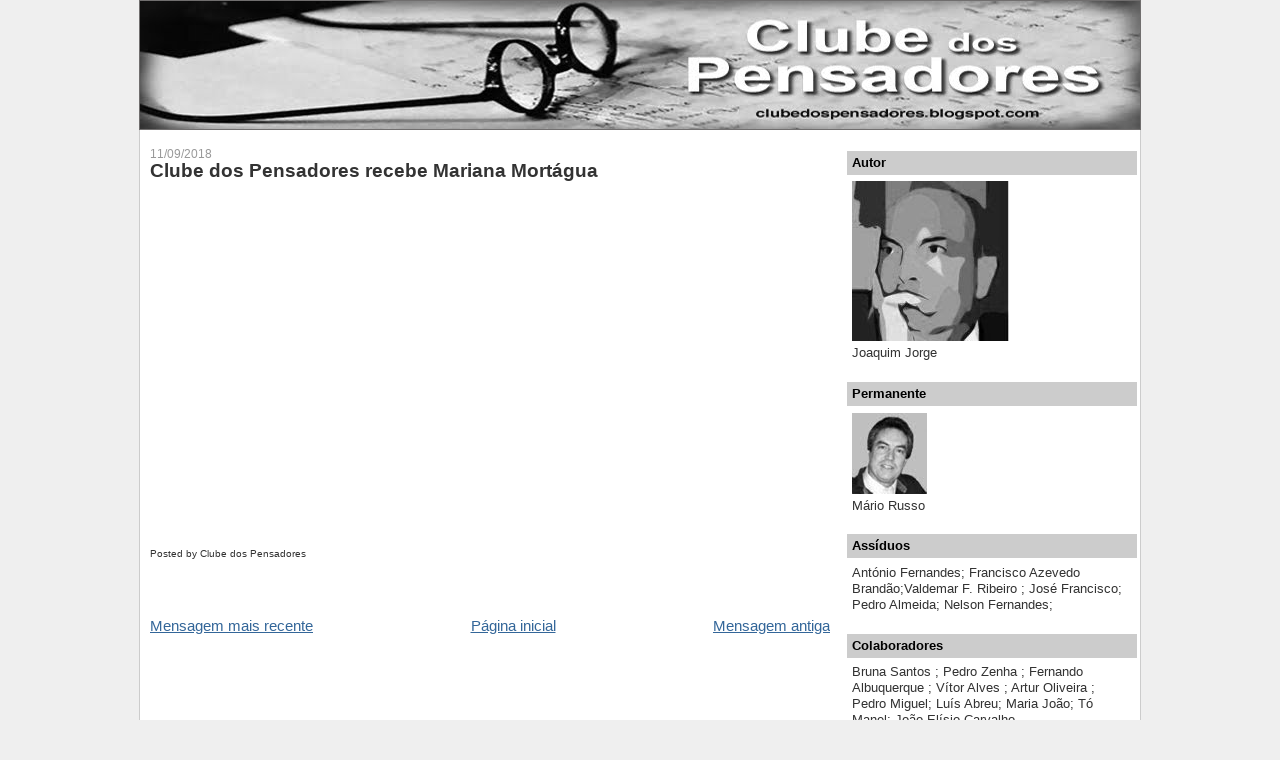

--- FILE ---
content_type: text/html; charset=UTF-8
request_url: https://clubedospensadores.blogspot.com/2018/09/clube-dos-pensadores-recebe-mariana.html
body_size: 9537
content:
<!DOCTYPE html>
<html dir='ltr' xmlns='http://www.w3.org/1999/xhtml' xmlns:b='http://www.google.com/2005/gml/b' xmlns:data='http://www.google.com/2005/gml/data' xmlns:expr='http://www.google.com/2005/gml/expr'>
<head>
<link href='https://www.blogger.com/static/v1/widgets/55013136-widget_css_bundle.css' rel='stylesheet' type='text/css'/>
<meta content='7xcXkJV7KzNvJ628unjbLwsd48L7/OWmrQLuEkifDjE=' name='verify-v1'/>
<meta content='Clube dos Pensadores, Pedro Santana Lopes, Manuel Alegre, Carvalho da Silva, debates, opinioes, radio, TV' name='keywords'/>
<meta content='Clube dos Pensadores, o lugar onde o cidadão tem voz' name='description'/>
<meta content='9BC8775390' name='blogcatalog'/>
<meta content='text/html; charset=UTF-8' http-equiv='Content-Type'/>
<meta content='blogger' name='generator'/>
<link href='https://clubedospensadores.blogspot.com/favicon.ico' rel='icon' type='image/x-icon'/>
<link href='http://clubedospensadores.blogspot.com/2018/09/clube-dos-pensadores-recebe-mariana.html' rel='canonical'/>
<link rel="alternate" type="application/atom+xml" title="CLUBE DOS PENSADORES - Atom" href="https://clubedospensadores.blogspot.com/feeds/posts/default" />
<link rel="alternate" type="application/rss+xml" title="CLUBE DOS PENSADORES - RSS" href="https://clubedospensadores.blogspot.com/feeds/posts/default?alt=rss" />
<link rel="service.post" type="application/atom+xml" title="CLUBE DOS PENSADORES - Atom" href="https://www.blogger.com/feeds/25195083/posts/default" />

<link rel="alternate" type="application/atom+xml" title="CLUBE DOS PENSADORES - Atom" href="https://clubedospensadores.blogspot.com/feeds/2825475737709407891/comments/default" />
<!--Can't find substitution for tag [blog.ieCssRetrofitLinks]-->
<link href='https://i.ytimg.com/vi/CXaRgZvhdWI/hqdefault.jpg' rel='image_src'/>
<meta content='http://clubedospensadores.blogspot.com/2018/09/clube-dos-pensadores-recebe-mariana.html' property='og:url'/>
<meta content='Clube dos Pensadores recebe Mariana Mortágua ' property='og:title'/>
<meta content='       ' property='og:description'/>
<meta content='https://lh3.googleusercontent.com/blogger_img_proxy/AEn0k_vU_KhxUEQVA519ujpYoK6XRFCULLzyixE0trVgOeDLNsFIDncSnCOILoZ9g0oftJlObzNOKdxaaAwPfjUWFeA6EwF1I1WeT4Rd07AkJNn2IjPlWg=w1200-h630-n-k-no-nu' property='og:image'/>
<title>CLUBE DOS PENSADORES: Clube dos Pensadores recebe Mariana Mortágua </title>
<style id='page-skin-1' type='text/css'><!--
/*
-----------------------------------------------
Blogger Template Style
Name:     Denim
Designer: Darren Delaye
URL:      www.DarrenDelaye.com
Date:     11 Jul 2006
-----------------------------------------------
*/
/* Variable definitions
====================
<Variable name="bgColor" description="Page Background Color"
type="color" default="#efefef">
<Variable name="textColor" description="Text Color"
type="color" default="#333333">
<Variable name="linkColor" description="Link Color"
type="color" default="#336699">
<Variable name="headerBgColor" description="Page Header Background Color"
type="color" default="#666666">
<Variable name="headerTextColor" description="Page Header Text Color"
type="color" default="#ffffff">
<Variable name="headerCornersColor" description="Page Header Corners Color"
type="color" default="#528bc5">
<Variable name="mainBgColor" description="Main Background Color"
type="color" default="#ffffff">
<Variable name="borderColor" description="Border Color"
type="color" default="#cccccc">
<Variable name="dateHeaderColor" description="Date Header Color"
type="color" default="#999999">
<Variable name="sidebarTitleBgColor" description="Sidebar Title Background Color"
type="color" default="#ffd595">
<Variable name="sidebarTitleTextColor" description="Sidebar Title Text Color"
type="color" default="#333333">
<Variable name="bodyFont" description="Text Font"
type="font" default="normal normal 100% Verdana, Arial, Sans-serif;">
<Variable name="headerFont" description="Page Header Font"
type="font" default="normal normal 210% Verdana, Arial, Sans-serif;">
<Variable name="startSide" description="Start side in blog language"
type="automatic" default="left">
<Variable name="endSide" description="End side in blog language"
type="automatic" default="right">
*/
body {
background: #efefef;
margin: 0;
padding: 0px;
font: x-small Verdana, Arial;
text-align: center;
color: #333333;
font-size/* */:/**/small;
font-size: /**/small;
}
a:link {
color: #336699;
}
a:visited {
color: #336699;
}
a img {
border-width: 0;
}
#outer-wrapper {
font: normal normal 119% Verdana, Arial, Sans-serif;;
}
/*Hide Navbar*/
#navbar-iframe {
height:0px;
visibility:hidden;
display:none;
}
/* Header
----------------------------------------------- */
#header-wrapper {
margin:0;
padding: 0;
background-color: #efefef;
text-align: left;
}
#header {
width: 1000px;
margin: 0 auto;
background-color: #706e6e;
border: 1px solid #706e6e;
color: #ffffff;
padding: 0;
font: normal normal 170% Verdana, Arial, Sans-serif;
}
h1.title {
padding-top: 38px;
margin: 0 14px .1em;
line-height: 1.2em;
font-size: 100%;
}
h1.title a, h1.title a:visited {
color: #ffffff;
text-decoration: none;
}
#header .description {
display: block;
margin: 0 14px;
padding: 0 0 40px;
line-height: 1.4em;
font-size: 50%;
}
/* Content
----------------------------------------------- */
.clear {
clear: both;
}
#content-wrapper {
width: 1000px;
margin: 0 auto;
padding: 0 0 15px;
text-align: left;
background-color: #ffffff;
border: 1px solid #cccccc;
border-top: 0;
}
#main-wrapper {
margin-left: 10px;
width: 680px;
float: left;
background-color: #ffffff;
display: inline;       /* fix for doubling margin in IE */
word-wrap: break-word; /* fix for long text breaking sidebar float in IE */
overflow: hidden;      /* fix for long non-text content breaking IE sidebar float */
}
#sidebar-wrapper {
margin-right: 3px;
width: 290px;
float: right;
font-size/* */:/**/small;
font-size: /**/small;
background-color: #ffffff;
display: inline;       /* fix for doubling margin in IE */
word-wrap: break-word; /* fix for long text breaking sidebar float in IE */
overflow: hidden;      /* fix for long non-text content breaking IE sidebar float */
}
/* Headings
----------------------------------------------- */
h2, h3 {
margin: 0;
}
/* Posts
----------------------------------------------- */
.date-header {
margin: 1.5em 0 0;
font-weight: normal;
color: #999999;
font-size: 75%;
}
.post {
margin: 0 0 1.5em;
padding-bottom: 1.5em;
}
.post-title {
margin: 0;
padding: 0;
font-size: 125%;
font-weight: bold;
line-height: 1.1em;
}
.post-title a, .post-title a:visited, .post-title strong {
text-decoration: none;
color: #333333;
font-weight: bold;
}
.post div {
margin: 0 0 .75em;
line-height: 1.3em;
}
.post-footer {
margin: -.25em 0 0;
color: #333333;
font-size: 65%;
}
.post-footer .span {
margin-right: .3em;
}
.post img {
padding: 4px;
border: 1px solid #cccccc;
}
.post blockquote {
margin: 1em 20px;
}
.post blockquote p {
margin: .75em 0;
}
/* Comments
----------------------------------------------- */
#comments h4 {
margin: 1em 0;
color: #999999;
}
#comments h4 strong {
font-size: 75%;
}
#comments-block {
margin: 1em 0 1.5em;
line-height: 1.3em;
}
#comments-block dt {
margin: .5em 0;
}
#comments-block dd {
margin: .25em 0 0;
}
#comments-block dd.comment-footer {
margin: -.25em 0 2em;
line-height: 1.4em;
font-size: 75%;
}
#comments-block dd p {
margin: 0 0 .75em;
}
.deleted-comment {
font-style:italic;
color:gray;
}
.feed-links {
clear: both;
line-height: 2.5em;
}
#blog-pager-newer-link {
float: left;
}
#blog-pager-older-link {
float: right;
}
#blog-pager {
text-align: center;
}
/* Sidebar Content
----------------------------------------------- */
.sidebar h2 {
margin: 1.6em 0 .5em;
padding: 4px 5px;
background-color: #cccccc;
font-size: 100%;
color: #000000;
}
.sidebar ul {
margin: 0;
padding: 0;
list-style: none;
}
.sidebar li {
margin: 0;
padding-top: 0;
padding-right: 0;
padding-bottom: .5em;
padding-left: 15px;
text-indent: -15px;
line-height: 1.5em;
}
.sidebar {
color: #333333;
line-height:1.3em;
}
.sidebar .widget {
margin-bottom: 1em;
}
.sidebar .widget-content {
margin: 0 5px;
}
/* Profile
----------------------------------------------- */
.profile-img {
float: left;
margin-top: 0;
margin-right: 5px;
margin-bottom: 5px;
margin-left: 0;
padding: 4px;
border: 1px solid #cccccc;
}
.profile-data {
margin:0;
text-transform:uppercase;
letter-spacing:.1em;
font-weight: bold;
line-height: 1.6em;
font-size: 78%;
}
.profile-datablock {
margin:.5em 0 .5em;
}
.profile-textblock {
margin: 0.5em 0;
line-height: 1.6em;
}
/* Footer
----------------------------------------------- */
#footer {
clear: both;
text-align: center;
color: #333333;
}
#footer .widget {
margin:.5em;
padding-top: 20px;
font-size: 85%;
line-height: 1.5em;
text-align: left;
}

--></style>
<link href='https://www.blogger.com/dyn-css/authorization.css?targetBlogID=25195083&amp;zx=0264064e-2778-48bc-9cfe-46ab96c0a194' media='none' onload='if(media!=&#39;all&#39;)media=&#39;all&#39;' rel='stylesheet'/><noscript><link href='https://www.blogger.com/dyn-css/authorization.css?targetBlogID=25195083&amp;zx=0264064e-2778-48bc-9cfe-46ab96c0a194' rel='stylesheet'/></noscript>
<meta name='google-adsense-platform-account' content='ca-host-pub-1556223355139109'/>
<meta name='google-adsense-platform-domain' content='blogspot.com'/>

</head>
<body>
<div class='navbar section' id='navbar'><div class='widget Navbar' data-version='1' id='Navbar1'><script type="text/javascript">
    function setAttributeOnload(object, attribute, val) {
      if(window.addEventListener) {
        window.addEventListener('load',
          function(){ object[attribute] = val; }, false);
      } else {
        window.attachEvent('onload', function(){ object[attribute] = val; });
      }
    }
  </script>
<div id="navbar-iframe-container"></div>
<script type="text/javascript" src="https://apis.google.com/js/platform.js"></script>
<script type="text/javascript">
      gapi.load("gapi.iframes:gapi.iframes.style.bubble", function() {
        if (gapi.iframes && gapi.iframes.getContext) {
          gapi.iframes.getContext().openChild({
              url: 'https://www.blogger.com/navbar/25195083?po\x3d2825475737709407891\x26origin\x3dhttps://clubedospensadores.blogspot.com',
              where: document.getElementById("navbar-iframe-container"),
              id: "navbar-iframe"
          });
        }
      });
    </script><script type="text/javascript">
(function() {
var script = document.createElement('script');
script.type = 'text/javascript';
script.src = '//pagead2.googlesyndication.com/pagead/js/google_top_exp.js';
var head = document.getElementsByTagName('head')[0];
if (head) {
head.appendChild(script);
}})();
</script>
</div></div>
<div id='outer-wrapper'><div id='wrap2'>
<!-- skip links for text browsers -->
<span id='skiplinks' style='display:none;'>
<a href='#main'>skip to main </a> |
      <a href='#sidebar'>skip to sidebar</a>
</span>
<div id='header-wrapper'>
<div class='header section' id='header'><div class='widget Header' data-version='1' id='Header1'>
<div id='header-inner'>
<a href='https://clubedospensadores.blogspot.com/' style='display: block'>
<img alt='CLUBE DOS PENSADORES' height='128px; ' id='Header1_headerimg' src='https://blogger.googleusercontent.com/img/b/R29vZ2xl/AVvXsEhs-ozaXkHdHeMw9mxWVAhimhrJhgETBQzMpPXHUrZ4dKzWtpzfLWKDhFL2rrlAi9a0WhqEsPqqIOGD2dZsZ38nIAYhXjwOr3x8O4JwBbmlwV90683qg06t42Ibc4zaDMaZPvtx/s1600/Clube-dos-Pensadores333.jpg' style='display: block' width='1000px; '/>
</a>
</div>
</div></div>
</div>
<div id='content-wrapper'>
<div id='crosscol-wrapper' style='text-align:center'>
<div class='crosscol section' id='crosscol'><div class='widget HTML' data-version='1' id='HTML5'>
<div class='widget-content'>
<script src="//h1.flashvortex.com/display.php?id=2_1340562687_61039_151_0_1002_20_6_1_53" type="text/javascript"></script>
</div>
<div class='clear'></div>
</div></div>
</div>
<div id='main-wrapper'>
<div class='main section' id='main'><div class='widget Blog' data-version='1' id='Blog1'>
<div class='blog-posts hfeed'>

          <div class="date-outer">
        
<h2 class='date-header'><span>11/09/2018</span></h2>

          <div class="date-posts">
        
<div class='post-outer'>
<div class='post hentry'>
<a name='2825475737709407891'></a>
<h3 class='post-title entry-title'>
<a href='https://clubedospensadores.blogspot.com/2018/09/clube-dos-pensadores-recebe-mariana.html'>Clube dos Pensadores recebe Mariana Mortágua </a>
</h3>
<div class='post-header-line-1'></div>
<div class='post-body entry-content'>
<p><div dir="ltr" style="text-align: left;" trbidi="on">
<br />
<br />
<br />
<div dir="ltr" style="text-align: left;" trbidi="on">
<iframe allowfullscreen="" frameborder="0" height="270" src="https://www.youtube.com/embed/CXaRgZvhdWI" width="360"></iframe></div>
</div>
</p>
<div style='clear: both;'></div>
</div>
<div class='post-footer'>
<p class='post-footer-line post-footer-line-1'><span class='post-author vcard'>
Posted by
<span class='fn'>Clube dos Pensadores</span>
</span>
<span class='post-comment-link'>
</span>
<span class='post-icons'>
<span class='item-action'>
<a href='https://www.blogger.com/email-post/25195083/2825475737709407891' title='Enviar a mensagem por correio electrónico'>
<span class='email-post-icon'>&#160;</span>
</a>
</span>
<span class='item-control blog-admin pid-383202756'>
<a href='https://www.blogger.com/post-edit.g?blogID=25195083&postID=2825475737709407891&from=pencil' title='Editar mensagem'>
<img alt='' class='icon-action' height='18' src='https://resources.blogblog.com/img/icon18_edit_allbkg.gif' width='18'/>
</a>
</span>
</span>
<span class='post-labels'>
</span>
</p>
<p class='post-footer-line post-footer-line-2'></p>
<p class='post-footer-line post-footer-line-3'></p>
</div>
</div>
<div class='comments' id='comments'>
<a name='comments'></a>
</div>
</div>

        </div></div>
      
</div>
<div class='blog-pager' id='blog-pager'>
<span id='blog-pager-newer-link'>
<a class='blog-pager-newer-link' href='https://clubedospensadores.blogspot.com/2018/09/mundo-portugues.html' id='Blog1_blog-pager-newer-link' title='Mensagem mais recente'>Mensagem mais recente</a>
</span>
<span id='blog-pager-older-link'>
<a class='blog-pager-older-link' href='https://clubedospensadores.blogspot.com/2018/09/opiniao-de-joaquim-jorge-no-noticias-ao_11.html' id='Blog1_blog-pager-older-link' title='Mensagem antiga'>Mensagem antiga</a>
</span>
<a class='home-link' href='https://clubedospensadores.blogspot.com/'>Página inicial</a>
</div>
<div class='clear'></div>
<div class='post-feeds'>
</div>
</div></div>
</div>
<div id='sidebar-wrapper'>
<div class='sidebar section' id='sidebar'><div class='widget Image' data-version='1' id='Image5'>
<h2>Autor</h2>
<div class='widget-content'>
<img alt='Autor' height='160' id='Image5_img' src='https://blogger.googleusercontent.com/img/b/R29vZ2xl/AVvXsEiKN0_iWWoXj9l0MB15paGtwfsOZvT8jOHugtkPoRsYaWCGfYK5ExWCedTXkH4SM2SaH36Ylag49HagoAdib5AYgBHsURox9aNGqF0JMgdZAVPjyzp6-u3vW0wSSeeWD9TEgqFhfg/s290/JJ+Befunky.jpg' width='157'/>
<br/>
<span class='caption'>Joaquim Jorge</span>
</div>
<div class='clear'></div>
</div><div class='widget Image' data-version='1' id='Image1'>
<h2>Permanente</h2>
<div class='widget-content'>
<img alt='Permanente' height='81' id='Image1_img' src='https://blogger.googleusercontent.com/img/b/R29vZ2xl/AVvXsEhy6xq_9yOTc4_NJ7OdmvU38XQK83vLHkyY6HNNEw0r8cx66iuxSfxbYKfKkgE_mdA2ZCWjBR3klJNxwl8ye_WEAhU1ddIiHggH-JiyhIfr65TWYy0W8BApgDAjCZsLsaJH0XzH/s290/MR1.jpg' width='75'/>
<br/>
<span class='caption'>Mário Russo</span>
</div>
<div class='clear'></div>
</div><div class='widget Text' data-version='1' id='Text1'>
<h2 class='title'>Assíduos</h2>
<div class='widget-content'>
António Fernandes; Francisco Azevedo Brandão;Valdemar F. Ribeiro ; José Francisco; Pedro Almeida; Nelson Fernandes;  <br />
</div>
<div class='clear'></div>
</div><div class='widget Text' data-version='1' id='Text2'>
<h2 class='title'>Colaboradores</h2>
<div class='widget-content'>
Bruna Santos ; Pedro Zenha ; Fernando Albuquerque ; Vítor Alves ; Artur  Oliveira ; Pedro Miguel; Luís Abreu; Maria João; Tó Manel; João Elísio Carvalho
</div>
<div class='clear'></div>
</div><div class='widget HTML' data-version='1' id='HTML4'>
<h2 class='title'>Informação</h2>
<div class='widget-content'>
<center><select
onchange="javascript:window.open(this.options[this.selectedIndex].value);"> <option value="" />Informação<option value="http://clubedospensadores.blogspot.com/2006/07/gnese.html" />Génese do Clube<option value="http://clubedospensadores.blogspot.pt/2013/07/membros-do-clube.html" />Membros do Clube<option value="http://clubedospensadores.blogspot.com/2008/02/notas.html" />Notas<option value="http://clubedospensadores.blogspot.com/2006/06/balano-reflexivo.html" />Balanço Reflexivo<option value="http://clubedospensadores.blogspot.com/2007/01/anlise-crtica.html" />Análise Crítica<option value="http://clubedospensadores.blogspot.com/2007/08/apontamentos-um-outro-olhar-sobre.htm" />Apontamentos<option value="http://clubedospensadores.blogspot.com/2006/06/frases.html" />Frases
</select
onchange="javascript:window.open(this.options[this.selectedindex].value);"></center>
</div>
<div class='clear'></div>
</div><div class='widget BlogArchive' data-version='1' id='BlogArchive1'>
<h2>Arquivo do blogue</h2>
<div class='widget-content'>
<div id='ArchiveList'>
<div id='BlogArchive1_ArchiveList'>
<select id='BlogArchive1_ArchiveMenu'>
<option value=''>Arquivo do blogue</option>
<option value='https://clubedospensadores.blogspot.com/2020/08/'>agosto 2020 (1)</option>
<option value='https://clubedospensadores.blogspot.com/2019/06/'>junho 2019 (13)</option>
<option value='https://clubedospensadores.blogspot.com/2019/05/'>maio 2019 (14)</option>
<option value='https://clubedospensadores.blogspot.com/2019/04/'>abril 2019 (20)</option>
<option value='https://clubedospensadores.blogspot.com/2019/03/'>março 2019 (22)</option>
<option value='https://clubedospensadores.blogspot.com/2019/02/'>fevereiro 2019 (20)</option>
<option value='https://clubedospensadores.blogspot.com/2019/01/'>janeiro 2019 (14)</option>
<option value='https://clubedospensadores.blogspot.com/2018/12/'>dezembro 2018 (16)</option>
<option value='https://clubedospensadores.blogspot.com/2018/11/'>novembro 2018 (29)</option>
<option value='https://clubedospensadores.blogspot.com/2018/10/'>outubro 2018 (23)</option>
<option value='https://clubedospensadores.blogspot.com/2018/09/'>setembro 2018 (29)</option>
<option value='https://clubedospensadores.blogspot.com/2018/08/'>agosto 2018 (25)</option>
<option value='https://clubedospensadores.blogspot.com/2018/07/'>julho 2018 (32)</option>
<option value='https://clubedospensadores.blogspot.com/2018/06/'>junho 2018 (39)</option>
<option value='https://clubedospensadores.blogspot.com/2018/05/'>maio 2018 (52)</option>
<option value='https://clubedospensadores.blogspot.com/2018/04/'>abril 2018 (32)</option>
<option value='https://clubedospensadores.blogspot.com/2018/03/'>março 2018 (41)</option>
<option value='https://clubedospensadores.blogspot.com/2018/02/'>fevereiro 2018 (34)</option>
<option value='https://clubedospensadores.blogspot.com/2018/01/'>janeiro 2018 (41)</option>
<option value='https://clubedospensadores.blogspot.com/2017/12/'>dezembro 2017 (46)</option>
<option value='https://clubedospensadores.blogspot.com/2017/11/'>novembro 2017 (32)</option>
<option value='https://clubedospensadores.blogspot.com/2017/10/'>outubro 2017 (47)</option>
<option value='https://clubedospensadores.blogspot.com/2017/09/'>setembro 2017 (52)</option>
<option value='https://clubedospensadores.blogspot.com/2017/08/'>agosto 2017 (60)</option>
<option value='https://clubedospensadores.blogspot.com/2017/07/'>julho 2017 (51)</option>
<option value='https://clubedospensadores.blogspot.com/2017/06/'>junho 2017 (57)</option>
<option value='https://clubedospensadores.blogspot.com/2017/05/'>maio 2017 (55)</option>
<option value='https://clubedospensadores.blogspot.com/2017/04/'>abril 2017 (54)</option>
<option value='https://clubedospensadores.blogspot.com/2017/03/'>março 2017 (83)</option>
<option value='https://clubedospensadores.blogspot.com/2017/02/'>fevereiro 2017 (61)</option>
<option value='https://clubedospensadores.blogspot.com/2017/01/'>janeiro 2017 (62)</option>
<option value='https://clubedospensadores.blogspot.com/2016/12/'>dezembro 2016 (65)</option>
<option value='https://clubedospensadores.blogspot.com/2016/11/'>novembro 2016 (67)</option>
<option value='https://clubedospensadores.blogspot.com/2016/10/'>outubro 2016 (58)</option>
<option value='https://clubedospensadores.blogspot.com/2016/09/'>setembro 2016 (58)</option>
<option value='https://clubedospensadores.blogspot.com/2016/08/'>agosto 2016 (48)</option>
<option value='https://clubedospensadores.blogspot.com/2016/07/'>julho 2016 (62)</option>
<option value='https://clubedospensadores.blogspot.com/2016/06/'>junho 2016 (66)</option>
<option value='https://clubedospensadores.blogspot.com/2016/05/'>maio 2016 (79)</option>
<option value='https://clubedospensadores.blogspot.com/2016/04/'>abril 2016 (66)</option>
<option value='https://clubedospensadores.blogspot.com/2016/03/'>março 2016 (98)</option>
<option value='https://clubedospensadores.blogspot.com/2016/02/'>fevereiro 2016 (80)</option>
<option value='https://clubedospensadores.blogspot.com/2016/01/'>janeiro 2016 (89)</option>
<option value='https://clubedospensadores.blogspot.com/2015/12/'>dezembro 2015 (81)</option>
<option value='https://clubedospensadores.blogspot.com/2015/11/'>novembro 2015 (92)</option>
<option value='https://clubedospensadores.blogspot.com/2015/10/'>outubro 2015 (84)</option>
<option value='https://clubedospensadores.blogspot.com/2015/09/'>setembro 2015 (87)</option>
<option value='https://clubedospensadores.blogspot.com/2015/08/'>agosto 2015 (87)</option>
<option value='https://clubedospensadores.blogspot.com/2015/07/'>julho 2015 (87)</option>
<option value='https://clubedospensadores.blogspot.com/2015/06/'>junho 2015 (89)</option>
<option value='https://clubedospensadores.blogspot.com/2015/05/'>maio 2015 (97)</option>
<option value='https://clubedospensadores.blogspot.com/2015/04/'>abril 2015 (70)</option>
<option value='https://clubedospensadores.blogspot.com/2015/03/'>março 2015 (99)</option>
<option value='https://clubedospensadores.blogspot.com/2015/02/'>fevereiro 2015 (82)</option>
<option value='https://clubedospensadores.blogspot.com/2015/01/'>janeiro 2015 (85)</option>
<option value='https://clubedospensadores.blogspot.com/2014/12/'>dezembro 2014 (81)</option>
<option value='https://clubedospensadores.blogspot.com/2014/11/'>novembro 2014 (73)</option>
<option value='https://clubedospensadores.blogspot.com/2014/10/'>outubro 2014 (74)</option>
<option value='https://clubedospensadores.blogspot.com/2014/09/'>setembro 2014 (67)</option>
<option value='https://clubedospensadores.blogspot.com/2014/08/'>agosto 2014 (72)</option>
<option value='https://clubedospensadores.blogspot.com/2014/07/'>julho 2014 (77)</option>
<option value='https://clubedospensadores.blogspot.com/2014/06/'>junho 2014 (75)</option>
<option value='https://clubedospensadores.blogspot.com/2014/05/'>maio 2014 (93)</option>
<option value='https://clubedospensadores.blogspot.com/2014/04/'>abril 2014 (86)</option>
<option value='https://clubedospensadores.blogspot.com/2014/03/'>março 2014 (68)</option>
<option value='https://clubedospensadores.blogspot.com/2014/02/'>fevereiro 2014 (82)</option>
<option value='https://clubedospensadores.blogspot.com/2014/01/'>janeiro 2014 (93)</option>
<option value='https://clubedospensadores.blogspot.com/2013/12/'>dezembro 2013 (78)</option>
<option value='https://clubedospensadores.blogspot.com/2013/11/'>novembro 2013 (78)</option>
<option value='https://clubedospensadores.blogspot.com/2013/10/'>outubro 2013 (86)</option>
<option value='https://clubedospensadores.blogspot.com/2013/09/'>setembro 2013 (88)</option>
<option value='https://clubedospensadores.blogspot.com/2013/08/'>agosto 2013 (68)</option>
<option value='https://clubedospensadores.blogspot.com/2013/07/'>julho 2013 (74)</option>
<option value='https://clubedospensadores.blogspot.com/2013/06/'>junho 2013 (99)</option>
<option value='https://clubedospensadores.blogspot.com/2013/05/'>maio 2013 (86)</option>
<option value='https://clubedospensadores.blogspot.com/2013/04/'>abril 2013 (94)</option>
<option value='https://clubedospensadores.blogspot.com/2013/03/'>março 2013 (96)</option>
<option value='https://clubedospensadores.blogspot.com/2013/02/'>fevereiro 2013 (96)</option>
<option value='https://clubedospensadores.blogspot.com/2013/01/'>janeiro 2013 (98)</option>
<option value='https://clubedospensadores.blogspot.com/2012/12/'>dezembro 2012 (115)</option>
<option value='https://clubedospensadores.blogspot.com/2012/11/'>novembro 2012 (125)</option>
<option value='https://clubedospensadores.blogspot.com/2012/10/'>outubro 2012 (124)</option>
<option value='https://clubedospensadores.blogspot.com/2012/09/'>setembro 2012 (116)</option>
<option value='https://clubedospensadores.blogspot.com/2012/08/'>agosto 2012 (78)</option>
<option value='https://clubedospensadores.blogspot.com/2012/07/'>julho 2012 (77)</option>
<option value='https://clubedospensadores.blogspot.com/2012/06/'>junho 2012 (93)</option>
<option value='https://clubedospensadores.blogspot.com/2012/05/'>maio 2012 (88)</option>
<option value='https://clubedospensadores.blogspot.com/2012/04/'>abril 2012 (99)</option>
<option value='https://clubedospensadores.blogspot.com/2012/03/'>março 2012 (102)</option>
<option value='https://clubedospensadores.blogspot.com/2012/02/'>fevereiro 2012 (92)</option>
<option value='https://clubedospensadores.blogspot.com/2012/01/'>janeiro 2012 (93)</option>
<option value='https://clubedospensadores.blogspot.com/2011/12/'>dezembro 2011 (90)</option>
<option value='https://clubedospensadores.blogspot.com/2011/11/'>novembro 2011 (107)</option>
<option value='https://clubedospensadores.blogspot.com/2011/10/'>outubro 2011 (105)</option>
<option value='https://clubedospensadores.blogspot.com/2011/09/'>setembro 2011 (88)</option>
<option value='https://clubedospensadores.blogspot.com/2011/08/'>agosto 2011 (97)</option>
<option value='https://clubedospensadores.blogspot.com/2011/07/'>julho 2011 (84)</option>
<option value='https://clubedospensadores.blogspot.com/2011/06/'>junho 2011 (94)</option>
<option value='https://clubedospensadores.blogspot.com/2011/05/'>maio 2011 (104)</option>
<option value='https://clubedospensadores.blogspot.com/2011/04/'>abril 2011 (116)</option>
<option value='https://clubedospensadores.blogspot.com/2011/03/'>março 2011 (119)</option>
<option value='https://clubedospensadores.blogspot.com/2011/02/'>fevereiro 2011 (92)</option>
<option value='https://clubedospensadores.blogspot.com/2011/01/'>janeiro 2011 (97)</option>
<option value='https://clubedospensadores.blogspot.com/2010/12/'>dezembro 2010 (119)</option>
<option value='https://clubedospensadores.blogspot.com/2010/11/'>novembro 2010 (126)</option>
<option value='https://clubedospensadores.blogspot.com/2010/10/'>outubro 2010 (115)</option>
<option value='https://clubedospensadores.blogspot.com/2010/09/'>setembro 2010 (109)</option>
<option value='https://clubedospensadores.blogspot.com/2010/08/'>agosto 2010 (75)</option>
<option value='https://clubedospensadores.blogspot.com/2010/07/'>julho 2010 (62)</option>
<option value='https://clubedospensadores.blogspot.com/2010/06/'>junho 2010 (72)</option>
<option value='https://clubedospensadores.blogspot.com/2010/05/'>maio 2010 (88)</option>
<option value='https://clubedospensadores.blogspot.com/2010/04/'>abril 2010 (104)</option>
<option value='https://clubedospensadores.blogspot.com/2010/03/'>março 2010 (109)</option>
<option value='https://clubedospensadores.blogspot.com/2010/02/'>fevereiro 2010 (93)</option>
<option value='https://clubedospensadores.blogspot.com/2010/01/'>janeiro 2010 (95)</option>
<option value='https://clubedospensadores.blogspot.com/2009/12/'>dezembro 2009 (87)</option>
<option value='https://clubedospensadores.blogspot.com/2009/11/'>novembro 2009 (110)</option>
<option value='https://clubedospensadores.blogspot.com/2009/10/'>outubro 2009 (104)</option>
<option value='https://clubedospensadores.blogspot.com/2009/09/'>setembro 2009 (100)</option>
<option value='https://clubedospensadores.blogspot.com/2009/08/'>agosto 2009 (95)</option>
<option value='https://clubedospensadores.blogspot.com/2009/07/'>julho 2009 (95)</option>
<option value='https://clubedospensadores.blogspot.com/2009/06/'>junho 2009 (109)</option>
<option value='https://clubedospensadores.blogspot.com/2009/05/'>maio 2009 (95)</option>
<option value='https://clubedospensadores.blogspot.com/2009/04/'>abril 2009 (118)</option>
<option value='https://clubedospensadores.blogspot.com/2009/03/'>março 2009 (132)</option>
<option value='https://clubedospensadores.blogspot.com/2009/02/'>fevereiro 2009 (127)</option>
<option value='https://clubedospensadores.blogspot.com/2009/01/'>janeiro 2009 (114)</option>
<option value='https://clubedospensadores.blogspot.com/2008/12/'>dezembro 2008 (97)</option>
<option value='https://clubedospensadores.blogspot.com/2008/11/'>novembro 2008 (100)</option>
<option value='https://clubedospensadores.blogspot.com/2008/10/'>outubro 2008 (90)</option>
<option value='https://clubedospensadores.blogspot.com/2008/09/'>setembro 2008 (88)</option>
<option value='https://clubedospensadores.blogspot.com/2008/08/'>agosto 2008 (80)</option>
<option value='https://clubedospensadores.blogspot.com/2008/07/'>julho 2008 (64)</option>
<option value='https://clubedospensadores.blogspot.com/2008/06/'>junho 2008 (60)</option>
<option value='https://clubedospensadores.blogspot.com/2008/05/'>maio 2008 (56)</option>
<option value='https://clubedospensadores.blogspot.com/2008/04/'>abril 2008 (58)</option>
<option value='https://clubedospensadores.blogspot.com/2008/03/'>março 2008 (67)</option>
<option value='https://clubedospensadores.blogspot.com/2008/02/'>fevereiro 2008 (78)</option>
<option value='https://clubedospensadores.blogspot.com/2008/01/'>janeiro 2008 (75)</option>
<option value='https://clubedospensadores.blogspot.com/2007/12/'>dezembro 2007 (87)</option>
<option value='https://clubedospensadores.blogspot.com/2007/11/'>novembro 2007 (98)</option>
<option value='https://clubedospensadores.blogspot.com/2007/10/'>outubro 2007 (81)</option>
<option value='https://clubedospensadores.blogspot.com/2007/09/'>setembro 2007 (73)</option>
<option value='https://clubedospensadores.blogspot.com/2007/08/'>agosto 2007 (54)</option>
<option value='https://clubedospensadores.blogspot.com/2007/07/'>julho 2007 (78)</option>
<option value='https://clubedospensadores.blogspot.com/2007/06/'>junho 2007 (68)</option>
<option value='https://clubedospensadores.blogspot.com/2007/05/'>maio 2007 (72)</option>
<option value='https://clubedospensadores.blogspot.com/2007/04/'>abril 2007 (59)</option>
<option value='https://clubedospensadores.blogspot.com/2007/03/'>março 2007 (60)</option>
<option value='https://clubedospensadores.blogspot.com/2007/02/'>fevereiro 2007 (63)</option>
<option value='https://clubedospensadores.blogspot.com/2007/01/'>janeiro 2007 (68)</option>
<option value='https://clubedospensadores.blogspot.com/2006/12/'>dezembro 2006 (59)</option>
<option value='https://clubedospensadores.blogspot.com/2006/11/'>novembro 2006 (52)</option>
<option value='https://clubedospensadores.blogspot.com/2006/10/'>outubro 2006 (47)</option>
<option value='https://clubedospensadores.blogspot.com/2006/09/'>setembro 2006 (34)</option>
<option value='https://clubedospensadores.blogspot.com/2006/08/'>agosto 2006 (34)</option>
<option value='https://clubedospensadores.blogspot.com/2006/07/'>julho 2006 (23)</option>
<option value='https://clubedospensadores.blogspot.com/2006/06/'>junho 2006 (14)</option>
<option value='https://clubedospensadores.blogspot.com/2006/05/'>maio 2006 (10)</option>
<option value='https://clubedospensadores.blogspot.com/2006/04/'>abril 2006 (5)</option>
<option value='https://clubedospensadores.blogspot.com/2006/03/'>março 2006 (11)</option>
<option value='https://clubedospensadores.blogspot.com/2006/02/'>fevereiro 2006 (1)</option>
</select>
</div>
</div>
<div class='clear'></div>
</div>
</div><div class='widget Text' data-version='1' id='Text3'>
<h2 class='title'>e-mails</h2>
<div class='widget-content'>
<div>joaquimjorgejota@gmail.com </div><div>clubedospensadores.cdp@gmail.com</div><div><br /></div>
</div>
<div class='clear'></div>
</div><div class='widget HTML' data-version='1' id='HTML3'>
<h2 class='title'>Subscrever</h2>
<div class='widget-content'>
<left>
<p><a href="http://feeds.feedburner.com/ClubeDosPensadores" rel="alternate" type="application/rss+xml">&nbsp;<a href="https://blogger.googleusercontent.com/img/b/R29vZ2xl/AVvXsEiFFnyjekS5-BYFYF_Z5sLi17I20M5QHsVUReu92tVAUqeMw4iw3BvyGu_hAXcqjXW9AOb2Vks6Pr6xS7l9h8RFGdU5c376W1HOP3rkbLx2Dal2-WG6rawx5fGQfMWOso9UdW-10A/s1600/feed.png" imageanchor="1" style="margin-left: 1em; margin-right: 1em;"><img border="0" src="https://blogger.googleusercontent.com/img/b/R29vZ2xl/AVvXsEiFFnyjekS5-BYFYF_Z5sLi17I20M5QHsVUReu92tVAUqeMw4iw3BvyGu_hAXcqjXW9AOb2Vks6Pr6xS7l9h8RFGdU5c376W1HOP3rkbLx2Dal2-WG6rawx5fGQfMWOso9UdW-10A/s1600/feed.png" /></a><a style="text-decoration: none"  a href="http://feeds.feedburner.com/ClubeDosPensadores" rel="alternate" type="application/rss+xml"><font style="font-size:13px" color="#000000" face="Arial">Subscreve Clube dos Pensadores</font><p></p></a></a></p></left>
</div>
<div class='clear'></div>
</div><div class='widget Image' data-version='1' id='Image3'>
<h2>Blogger / Contador</h2>
<div class='widget-content'>
<a href="//www.blogger.com">
<img alt='Blogger / Contador' height='30' id='Image3_img' src='https://blogger.googleusercontent.com/img/b/R29vZ2xl/AVvXsEi9K60D3-M_xl_DKtZNPkmoiqS-IFJmLkRnili32P7_CkA9Zrq17R6XQVfiu3CinhHYEafn7gKhsgrraeZ16ZLdrf2zGJOQc5OFXhWeWWU42zEd8R94EYH9f3j4WL69udM7UPQj/s290/blogger-powerby-blue2.gif' width='88'/>
</a>
<br/>
</div>
<div class='clear'></div>
</div><div class='widget HTML' data-version='1' id='HTML1'>
<div class='widget-content'>
<left>
<!-- Start of StatCounter Code -->
<script type="text/javascript">
sc_project=3648566; 
sc_invisible=0; 
sc_partition=43; 
sc_security="dd136c81"; 
</script>

<script src="//www.statcounter.com/counter/counter_xhtml.js" type="text/javascript"></script><noscript><div class="statcounter"><a class="statcounter" href="http://www.statcounter.com/free_web_stats.html"><img alt="site stats" src="https://lh3.googleusercontent.com/blogger_img_proxy/AEn0k_uJiRs_9Zo_nUIGqh79aRxWahIrGXgIizDkOBf3toa2Aa3CNZlE7d5pQNgqkz2OE20-pFds0y3b0UKMN4jqkMeIcLOPkUe2OgcCWXntRJ0mOYJrsw=s0-d" class="statcounter"></a></div></noscript>
<!-- End of StatCounter Code -->
</left>
</div>
<div class='clear'></div>
</div><div class='widget Attribution' data-version='1' id='Attribution1'>
<div class='widget-content' style='text-align: center;'>
Com tecnologia do <a href='https://www.blogger.com' target='_blank'>Blogger</a>.
</div>
<div class='clear'></div>
</div></div>
</div>
<!-- spacer for skins that want sidebar and main to be the same height-->
<div class='clear'>&#160;</div>
</div>
<!-- end content-wrapper -->
<div id='footer-wrapper'>
<div class='footer no-items section' id='footer'></div>
</div>
</div></div>
<!-- end outer-wrapper -->

<script type="text/javascript" src="https://www.blogger.com/static/v1/widgets/2792570969-widgets.js"></script>
<script type='text/javascript'>
window['__wavt'] = 'AOuZoY6-zMMNGwm3NQmOD7z4eiCWODClug:1763864087170';_WidgetManager._Init('//www.blogger.com/rearrange?blogID\x3d25195083','//clubedospensadores.blogspot.com/2018/09/clube-dos-pensadores-recebe-mariana.html','25195083');
_WidgetManager._SetDataContext([{'name': 'blog', 'data': {'blogId': '25195083', 'title': 'CLUBE DOS PENSADORES', 'url': 'https://clubedospensadores.blogspot.com/2018/09/clube-dos-pensadores-recebe-mariana.html', 'canonicalUrl': 'http://clubedospensadores.blogspot.com/2018/09/clube-dos-pensadores-recebe-mariana.html', 'homepageUrl': 'https://clubedospensadores.blogspot.com/', 'searchUrl': 'https://clubedospensadores.blogspot.com/search', 'canonicalHomepageUrl': 'http://clubedospensadores.blogspot.com/', 'blogspotFaviconUrl': 'https://clubedospensadores.blogspot.com/favicon.ico', 'bloggerUrl': 'https://www.blogger.com', 'hasCustomDomain': false, 'httpsEnabled': true, 'enabledCommentProfileImages': false, 'gPlusViewType': 'FILTERED_POSTMOD', 'adultContent': false, 'analyticsAccountNumber': '', 'encoding': 'UTF-8', 'locale': 'pt-PT', 'localeUnderscoreDelimited': 'pt_pt', 'languageDirection': 'ltr', 'isPrivate': false, 'isMobile': false, 'isMobileRequest': false, 'mobileClass': '', 'isPrivateBlog': false, 'isDynamicViewsAvailable': true, 'feedLinks': '\x3clink rel\x3d\x22alternate\x22 type\x3d\x22application/atom+xml\x22 title\x3d\x22CLUBE DOS PENSADORES - Atom\x22 href\x3d\x22https://clubedospensadores.blogspot.com/feeds/posts/default\x22 /\x3e\n\x3clink rel\x3d\x22alternate\x22 type\x3d\x22application/rss+xml\x22 title\x3d\x22CLUBE DOS PENSADORES - RSS\x22 href\x3d\x22https://clubedospensadores.blogspot.com/feeds/posts/default?alt\x3drss\x22 /\x3e\n\x3clink rel\x3d\x22service.post\x22 type\x3d\x22application/atom+xml\x22 title\x3d\x22CLUBE DOS PENSADORES - Atom\x22 href\x3d\x22https://www.blogger.com/feeds/25195083/posts/default\x22 /\x3e\n\n\x3clink rel\x3d\x22alternate\x22 type\x3d\x22application/atom+xml\x22 title\x3d\x22CLUBE DOS PENSADORES - Atom\x22 href\x3d\x22https://clubedospensadores.blogspot.com/feeds/2825475737709407891/comments/default\x22 /\x3e\n', 'meTag': '', 'adsenseHostId': 'ca-host-pub-1556223355139109', 'adsenseHasAds': false, 'adsenseAutoAds': false, 'boqCommentIframeForm': true, 'loginRedirectParam': '', 'view': '', 'dynamicViewsCommentsSrc': '//www.blogblog.com/dynamicviews/4224c15c4e7c9321/js/comments.js', 'dynamicViewsScriptSrc': '//www.blogblog.com/dynamicviews/e62bb4d4d9187dd5', 'plusOneApiSrc': 'https://apis.google.com/js/platform.js', 'disableGComments': true, 'interstitialAccepted': false, 'sharing': {'platforms': [{'name': 'Obter link', 'key': 'link', 'shareMessage': 'Obter link', 'target': ''}, {'name': 'Facebook', 'key': 'facebook', 'shareMessage': 'Partilhar no Facebook', 'target': 'facebook'}, {'name': 'D\xea a sua opini\xe3o!', 'key': 'blogThis', 'shareMessage': 'D\xea a sua opini\xe3o!', 'target': 'blog'}, {'name': 'X', 'key': 'twitter', 'shareMessage': 'Partilhar no X', 'target': 'twitter'}, {'name': 'Pinterest', 'key': 'pinterest', 'shareMessage': 'Partilhar no Pinterest', 'target': 'pinterest'}, {'name': 'Email', 'key': 'email', 'shareMessage': 'Email', 'target': 'email'}], 'disableGooglePlus': true, 'googlePlusShareButtonWidth': 0, 'googlePlusBootstrap': '\x3cscript type\x3d\x22text/javascript\x22\x3ewindow.___gcfg \x3d {\x27lang\x27: \x27pt_PT\x27};\x3c/script\x3e'}, 'hasCustomJumpLinkMessage': false, 'jumpLinkMessage': 'Ler mais', 'pageType': 'item', 'postId': '2825475737709407891', 'postImageThumbnailUrl': 'https://i.ytimg.com/vi/CXaRgZvhdWI/default.jpg', 'postImageUrl': 'https://i.ytimg.com/vi/CXaRgZvhdWI/hqdefault.jpg', 'pageName': 'Clube dos Pensadores recebe Mariana Mort\xe1gua ', 'pageTitle': 'CLUBE DOS PENSADORES: Clube dos Pensadores recebe Mariana Mort\xe1gua '}}, {'name': 'features', 'data': {}}, {'name': 'messages', 'data': {'edit': 'Editar', 'linkCopiedToClipboard': 'Link copiado para a \xe1rea de transfer\xeancia!', 'ok': 'Ok', 'postLink': 'Link da mensagem'}}, {'name': 'template', 'data': {'name': 'custom', 'localizedName': 'Personalizado', 'isResponsive': false, 'isAlternateRendering': false, 'isCustom': true}}, {'name': 'view', 'data': {'classic': {'name': 'classic', 'url': '?view\x3dclassic'}, 'flipcard': {'name': 'flipcard', 'url': '?view\x3dflipcard'}, 'magazine': {'name': 'magazine', 'url': '?view\x3dmagazine'}, 'mosaic': {'name': 'mosaic', 'url': '?view\x3dmosaic'}, 'sidebar': {'name': 'sidebar', 'url': '?view\x3dsidebar'}, 'snapshot': {'name': 'snapshot', 'url': '?view\x3dsnapshot'}, 'timeslide': {'name': 'timeslide', 'url': '?view\x3dtimeslide'}, 'isMobile': false, 'title': 'Clube dos Pensadores recebe Mariana Mort\xe1gua ', 'description': '       ', 'featuredImage': 'https://lh3.googleusercontent.com/blogger_img_proxy/AEn0k_vU_KhxUEQVA519ujpYoK6XRFCULLzyixE0trVgOeDLNsFIDncSnCOILoZ9g0oftJlObzNOKdxaaAwPfjUWFeA6EwF1I1WeT4Rd07AkJNn2IjPlWg', 'url': 'https://clubedospensadores.blogspot.com/2018/09/clube-dos-pensadores-recebe-mariana.html', 'type': 'item', 'isSingleItem': true, 'isMultipleItems': false, 'isError': false, 'isPage': false, 'isPost': true, 'isHomepage': false, 'isArchive': false, 'isLabelSearch': false, 'postId': 2825475737709407891}}]);
_WidgetManager._RegisterWidget('_NavbarView', new _WidgetInfo('Navbar1', 'navbar', document.getElementById('Navbar1'), {}, 'displayModeFull'));
_WidgetManager._RegisterWidget('_HeaderView', new _WidgetInfo('Header1', 'header', document.getElementById('Header1'), {}, 'displayModeFull'));
_WidgetManager._RegisterWidget('_HTMLView', new _WidgetInfo('HTML5', 'crosscol', document.getElementById('HTML5'), {}, 'displayModeFull'));
_WidgetManager._RegisterWidget('_BlogView', new _WidgetInfo('Blog1', 'main', document.getElementById('Blog1'), {'cmtInteractionsEnabled': false}, 'displayModeFull'));
_WidgetManager._RegisterWidget('_ImageView', new _WidgetInfo('Image5', 'sidebar', document.getElementById('Image5'), {'resize': true}, 'displayModeFull'));
_WidgetManager._RegisterWidget('_ImageView', new _WidgetInfo('Image1', 'sidebar', document.getElementById('Image1'), {'resize': false}, 'displayModeFull'));
_WidgetManager._RegisterWidget('_TextView', new _WidgetInfo('Text1', 'sidebar', document.getElementById('Text1'), {}, 'displayModeFull'));
_WidgetManager._RegisterWidget('_TextView', new _WidgetInfo('Text2', 'sidebar', document.getElementById('Text2'), {}, 'displayModeFull'));
_WidgetManager._RegisterWidget('_HTMLView', new _WidgetInfo('HTML4', 'sidebar', document.getElementById('HTML4'), {}, 'displayModeFull'));
_WidgetManager._RegisterWidget('_BlogArchiveView', new _WidgetInfo('BlogArchive1', 'sidebar', document.getElementById('BlogArchive1'), {'languageDirection': 'ltr', 'loadingMessage': 'A carregar\x26hellip;'}, 'displayModeFull'));
_WidgetManager._RegisterWidget('_TextView', new _WidgetInfo('Text3', 'sidebar', document.getElementById('Text3'), {}, 'displayModeFull'));
_WidgetManager._RegisterWidget('_HTMLView', new _WidgetInfo('HTML3', 'sidebar', document.getElementById('HTML3'), {}, 'displayModeFull'));
_WidgetManager._RegisterWidget('_ImageView', new _WidgetInfo('Image3', 'sidebar', document.getElementById('Image3'), {'resize': false}, 'displayModeFull'));
_WidgetManager._RegisterWidget('_HTMLView', new _WidgetInfo('HTML1', 'sidebar', document.getElementById('HTML1'), {}, 'displayModeFull'));
_WidgetManager._RegisterWidget('_AttributionView', new _WidgetInfo('Attribution1', 'sidebar', document.getElementById('Attribution1'), {}, 'displayModeFull'));
</script>
</body>
</html>